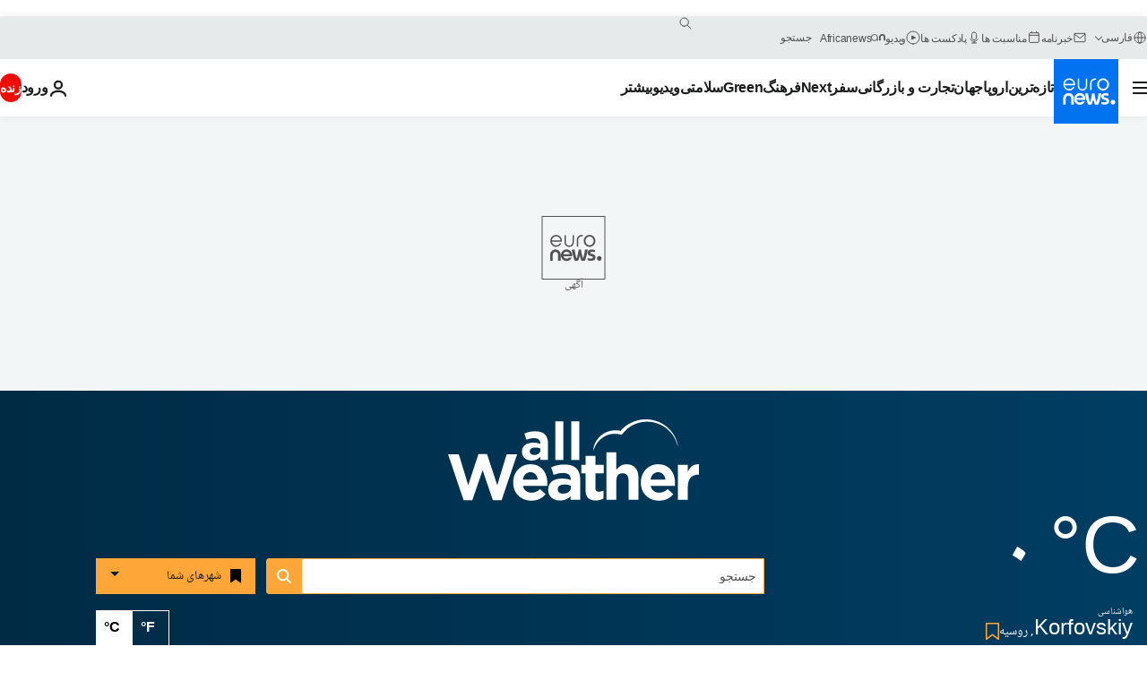

--- FILE ---
content_type: text/javascript; charset=utf-8
request_url: https://parsi.euronews.com/build/b3f310fa735cf9237744-2086.js
body_size: -207
content:
"use strict";(globalThis.webpackChunkeuronews=globalThis.webpackChunkeuronews||[]).push([[2086],{62086:(e,t,a)=>{a.r(t),a.d(t,{default:()=>c});var r=a(42578);class c extends r.A{async $init(){this.awesomplete={};const e=document.querySelector("#weather-search-addtomyweather");if(!e)return;const t=e.querySelector(".c-search-form-weather-page button.c-search-form__button");t&&(t.onclick=async()=>this.onSelectSuggestionCallBack());const a=e.querySelector(".c-search-form-weather-page .c-search-form__input"),r=e.querySelector(".c-search-form__loader");a&&r&&(await this.initAwesomplete(e,a),await this.onInputChange(e,a,r))}}}}]);